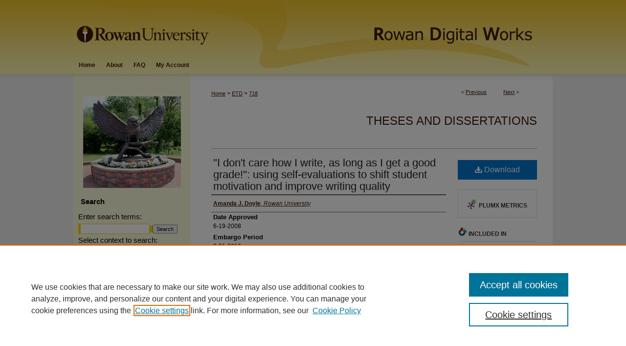

--- FILE ---
content_type: text/html; charset=UTF-8
request_url: https://rdw.rowan.edu/etd/718/
body_size: 7492
content:

<!DOCTYPE html>
<html lang="en">
<head><!-- inj yui3-seed: --><script type='text/javascript' src='//cdnjs.cloudflare.com/ajax/libs/yui/3.6.0/yui/yui-min.js'></script><script type='text/javascript' src='//ajax.googleapis.com/ajax/libs/jquery/1.10.2/jquery.min.js'></script><!-- Adobe Analytics --><script type='text/javascript' src='https://assets.adobedtm.com/4a848ae9611a/d0e96722185b/launch-d525bb0064d8.min.js'></script><script type='text/javascript' src=/assets/nr_browser_production.js></script>

<!-- def.1 -->
<meta charset="utf-8">
<meta name="viewport" content="width=device-width">
<title>
""I don't care how I write, as long as I get a good grade!": using self" by Amanda J. Doyle
</title>


<!-- FILE article_meta-tags.inc --><!-- FILE: /srv/sequoia/main/data/assets/site/article_meta-tags.inc -->
<meta itemprop="name" content="&quot;I don't care how I write, as long as I get a good grade!&quot;: using self-evaluations to shift student motivation and improve writing quality">
<meta property="og:title" content="&quot;I don't care how I write, as long as I get a good grade!&quot;: using self-evaluations to shift student motivation and improve writing quality">
<meta name="twitter:title" content="&quot;I don't care how I write, as long as I get a good grade!&quot;: using self-evaluations to shift student motivation and improve writing quality">
<meta property="article:author" content="Amanda J. Doyle">
<meta name="author" content="Amanda J. Doyle">
<meta name="robots" content="noodp, noydir">
<meta name="description" content="The purpose of this study was to examine what happened when self-evaluations were used to improve the writing quality, motivation, and self-efficacy of students in a fourth grade class. Participants included a class sample of 16 students, ages 9-10 years old (8-female, 8-male). Students were given a writing assignment in which they had an active part in planning and evaluating their own work. Observations, informal interviews, and surveys were taken before implementation and compared to data taken after implementation to examine effectiveness of strategy on motivation and self-efficacy. Writing samples were taken from assignments completed prior to and after implementation, and were evaluated by the teacher-research and cooperating teacher, with a writing rubric. Evaluations from samples taken prior to and after were compared and results were used to examine effectiveness of strategy on writing quality. Findings suggest that self-evaluations may help increase student motivation to write and help improve writing quality.">
<meta itemprop="description" content="The purpose of this study was to examine what happened when self-evaluations were used to improve the writing quality, motivation, and self-efficacy of students in a fourth grade class. Participants included a class sample of 16 students, ages 9-10 years old (8-female, 8-male). Students were given a writing assignment in which they had an active part in planning and evaluating their own work. Observations, informal interviews, and surveys were taken before implementation and compared to data taken after implementation to examine effectiveness of strategy on motivation and self-efficacy. Writing samples were taken from assignments completed prior to and after implementation, and were evaluated by the teacher-research and cooperating teacher, with a writing rubric. Evaluations from samples taken prior to and after were compared and results were used to examine effectiveness of strategy on writing quality. Findings suggest that self-evaluations may help increase student motivation to write and help improve writing quality.">
<meta name="twitter:description" content="The purpose of this study was to examine what happened when self-evaluations were used to improve the writing quality, motivation, and self-efficacy of students in a fourth grade class. Participants included a class sample of 16 students, ages 9-10 years old (8-female, 8-male). Students were given a writing assignment in which they had an active part in planning and evaluating their own work. Observations, informal interviews, and surveys were taken before implementation and compared to data taken after implementation to examine effectiveness of strategy on motivation and self-efficacy. Writing samples were taken from assignments completed prior to and after implementation, and were evaluated by the teacher-research and cooperating teacher, with a writing rubric. Evaluations from samples taken prior to and after were compared and results were used to examine effectiveness of strategy on writing quality. Findings suggest that self-evaluations may help increase student motivation to write and help improve writing quality.">
<meta property="og:description" content="The purpose of this study was to examine what happened when self-evaluations were used to improve the writing quality, motivation, and self-efficacy of students in a fourth grade class. Participants included a class sample of 16 students, ages 9-10 years old (8-female, 8-male). Students were given a writing assignment in which they had an active part in planning and evaluating their own work. Observations, informal interviews, and surveys were taken before implementation and compared to data taken after implementation to examine effectiveness of strategy on motivation and self-efficacy. Writing samples were taken from assignments completed prior to and after implementation, and were evaluated by the teacher-research and cooperating teacher, with a writing rubric. Evaluations from samples taken prior to and after were compared and results were used to examine effectiveness of strategy on writing quality. Findings suggest that self-evaluations may help increase student motivation to write and help improve writing quality.">
<meta name="bepress_citation_dissertation_institution" content="Rowan University">
<meta name="bepress_citation_dissertation_name" content="M.S. in Teaching">
<meta name="bepress_citation_author" content="Doyle, Amanda J.">
<meta name="bepress_citation_author_institution" content="Rowan University">
<meta name="bepress_citation_title" content="&quot;I don't care how I write, as long as I get a good grade!&quot;: using self-evaluations to shift student motivation and improve writing quality">
<meta name="bepress_citation_date" content="2008">
<!-- FILE: /srv/sequoia/main/data/assets/site/ir_download_link.inc -->
<!-- FILE: /srv/sequoia/main/data/assets/site/article_meta-tags.inc (cont) -->
<meta name="bepress_citation_pdf_url" content="https://rdw.rowan.edu/cgi/viewcontent.cgi?article=1702&amp;context=etd">
<meta name="bepress_citation_abstract_html_url" content="https://rdw.rowan.edu/etd/718">
<meta name="bepress_citation_online_date" content="2016/3/23">
<meta name="viewport" content="width=device-width">
<!-- Additional Twitter data -->
<meta name="twitter:card" content="summary">
<!-- Additional Open Graph data -->
<meta property="og:type" content="article">
<meta property="og:url" content="https://rdw.rowan.edu/etd/718">
<meta property="og:site_name" content="Rowan Digital Works">




<!-- FILE: article_meta-tags.inc (cont) -->
<meta name="bepress_is_article_cover_page" content="1">


<!-- sh.1 -->
<link rel="stylesheet" href="/ir-style.css" type="text/css" media="screen">
<link rel="stylesheet" href="/ir-custom.css" type="text/css" media="screen">
<link rel="stylesheet" href="../ir-custom.css" type="text/css" media="screen">
<link rel="stylesheet" href="/ir-local.css" type="text/css" media="screen">
<link rel="stylesheet" href="../ir-local.css" type="text/css" media="screen">
<link rel="stylesheet" href="/ir-print.css" type="text/css" media="print">
<link type="text/css" rel="stylesheet" href="/assets/floatbox/floatbox.css">
<link rel="alternate" type="application/rss+xml" title="Site Feed" href="/recent.rss">
<link rel="shortcut icon" href="/favicon.ico" type="image/x-icon">
<!--[if IE]>
<link rel="stylesheet" href="/ir-ie.css" type="text/css" media="screen">
<![endif]-->

<!-- JS -->
<script type="text/javascript" src="/assets/jsUtilities.js"></script>
<script type="text/javascript" src="/assets/footnoteLinks.js"></script>
<script type="text/javascript" src="/assets/scripts/yui-init.pack.js"></script>
<script type="text/javascript" src="/assets/scripts/bepress-init.debug.js"></script>
<script type="text/javascript" src="/assets/scripts/JumpListYUI.pack.js"></script>

<!-- end sh.1 -->




<script type="text/javascript">var pageData = {"page":{"environment":"prod","productName":"bpdg","language":"en","name":"ir_etd:article","businessUnit":"els:rp:st"},"visitor":{}};</script>

</head>
<body >
<!-- FILE /srv/sequoia/main/data/rdw.rowan.edu/assets/header.pregen --><!-- This is the mobile navbar file. Do not delete or move from the top of header.pregen -->
<!-- FILE: /srv/sequoia/main/data/assets/site/mobile_nav.inc --><!--[if !IE]>-->
<script src="/assets/scripts/dc-mobile/dc-responsive-nav.js"></script>

<header id="mobile-nav" class="nav-down device-fixed-height" style="visibility: hidden;">
  
  
  <nav class="nav-collapse">
    <ul>
      <li class="menu-item active device-fixed-width"><a href="https://rdw.rowan.edu" title="Home" data-scroll >Home</a></li>
      <li class="menu-item device-fixed-width"><a href="https://rdw.rowan.edu/do/search/advanced/" title="Search" data-scroll ><i class="icon-search"></i> Search</a></li>
      <li class="menu-item device-fixed-width"><a href="https://rdw.rowan.edu/communities.html" title="Browse" data-scroll >Browse Collections</a></li>
      <li class="menu-item device-fixed-width"><a href="/cgi/myaccount.cgi?context=etd" title="My Account" data-scroll >My Account</a></li>
      <li class="menu-item device-fixed-width"><a href="https://rdw.rowan.edu/about.html" title="About" data-scroll >About</a></li>
      <li class="menu-item device-fixed-width"><a href="https://network.bepress.com" title="Digital Commons Network" data-scroll ><img width="16" height="16" alt="DC Network" style="vertical-align:top;" src="/assets/md5images/8e240588cf8cd3a028768d4294acd7d3.png"> Digital Commons Network™</a></li>
    </ul>
  </nav>
</header>

<script src="/assets/scripts/dc-mobile/dc-mobile-nav.js"></script>
<!--<![endif]-->
<!-- FILE: /srv/sequoia/main/data/rdw.rowan.edu/assets/header.pregen (cont) -->
<div id="rowan">
<div id="container"><a href="#main" class="skiplink" accesskey="2" >Skip to main content</a>

<div id="header">
<!-- FILE: /srv/sequoia/main/data/assets/site/ir_logo.inc -->








	<div id="logo">
		<a href="http://www.rowan.edu/" title="Rowan University" >
			<img alt="Rowan Digital Works" border="0" width='282' height='113' src="/assets/md5images/25d85c6039350c098c7086f72edfa5b1.png">
		</a>
	</div>




<!-- FILE: /srv/sequoia/main/data/rdw.rowan.edu/assets/header.pregen (cont) -->
<div id="pagetitle">

<h1><a href="https://rdw.rowan.edu" title="Rowan Digital Works" >Rowan Digital Works</a></h1>
</div>
</div><div id="navigation"><!-- FILE: /srv/sequoia/main/data/assets/site/ir_navigation.inc --><div id="tabs" role="navigation" aria-label="Main"><ul><li id="tabone"><a href="https://rdw.rowan.edu" title="Home" ><span>Home</span></a></li><li id="tabtwo"><a href="https://rdw.rowan.edu/about.html" title="About" ><span>About</span></a></li><li id="tabthree"><a href="https://rdw.rowan.edu/faq.html" title="FAQ" ><span>FAQ</span></a></li><li id="tabfour"><a href="https://rdw.rowan.edu/cgi/myaccount.cgi?context=etd" title="My Account" ><span>My Account</span></a></li></ul></div>


<!-- FILE: /srv/sequoia/main/data/rdw.rowan.edu/assets/header.pregen (cont) --></div>



<div id="wrapper">
<div id="content">
<div id="main" class="text">


<script type="text/javascript" src="/assets/floatbox/floatbox.js"></script>
<!-- FILE: /srv/sequoia/main/data/assets/site/article_pager.inc -->

<div id="breadcrumb"><ul id="pager">

                
                 
<li>&lt; <a href="https://rdw.rowan.edu/etd/717" class="ignore" >Previous</a></li>
        
        
        

                
                 
<li><a href="https://rdw.rowan.edu/etd/719" class="ignore" >Next</a> &gt;</li>
        
        
        
<li>&nbsp;</li></ul><div class="crumbs"><!-- FILE: /srv/sequoia/main/data/assets/site/ir_breadcrumb.inc -->

<div class="crumbs" role="navigation" aria-label="Breadcrumb">
	<p>
	
	
			<a href="https://rdw.rowan.edu" class="ignore" >Home</a>
	
	
	
	
	
	
	
	
	
	
	 <span aria-hidden="true">&gt;</span> 
		<a href="https://rdw.rowan.edu/etd" class="ignore" >ETD</a>
	
	
	
	
	
	 <span aria-hidden="true">&gt;</span> 
		<a href="https://rdw.rowan.edu/etd/718" class="ignore" aria-current="page" >718</a>
	
	
	
	</p>
</div>


<!-- FILE: /srv/sequoia/main/data/assets/site/article_pager.inc (cont) --></div>
</div>
<!-- FILE: /srv/sequoia/main/data/assets/site/ir_etd/article/index.html (cont) -->
<!-- FILE: /srv/sequoia/main/data/assets/site/ir_etd/article/article_info.inc --><!-- FILE: /srv/sequoia/main/data/assets/site/openurl.inc -->

























<!-- FILE: /srv/sequoia/main/data/assets/site/ir_etd/article/article_info.inc (cont) -->
<!-- FILE: /srv/sequoia/main/data/assets/site/ir_download_link.inc -->









	
	
	
    
    
    
	
		
		
		
	
	
	
	
	
	

<!-- FILE: /srv/sequoia/main/data/assets/site/ir_etd/article/article_info.inc (cont) -->
<!-- FILE: /srv/sequoia/main/data/assets/site/ir_etd/article/ir_article_header.inc --><div id="series-header">
<!-- FILE: /srv/sequoia/main/data/assets/site/ir_etd/ir_etd_logo.inc -->
<!-- FILE: /srv/sequoia/main/data/assets/site/ir_etd/article/ir_article_header.inc (cont) --><h2 id="series-title"><a href="https://rdw.rowan.edu/etd" >Theses and Dissertations</a></h2></div>
<div style="clear: both"></div><div id="sub">
<div id="alpha">
<!-- FILE: /srv/sequoia/main/data/assets/site/ir_etd/article/article_info.inc (cont) --><div id='title' class='element'>
<h1><a href='https://rdw.rowan.edu/cgi/viewcontent.cgi?article=1702&amp;context=etd'>"I don't care how I write, as long as I get a good grade!": using self-evaluations to shift student motivation and improve writing quality</a></h1>
</div>
<div class='clear'></div>
<div id='authors' class='element'>
<h2 class='visually-hidden'>Author(s)</h2>
<p class="author"><a href='https://rdw.rowan.edu/do/search/?q=author%3A%22Amanda%20J.%20Doyle%22&start=0&context=7312616'><strong>Amanda J. Doyle</strong>, <em>Rowan University</em></a><br />
</p></div>
<div class='clear'></div>
<div id='publication_date' class='element'>
<h2 class='field-heading'>Date Approved</h2>
<p>6-19-2008</p>
</div>
<div class='clear'></div>
<div id='embargo_date' class='element'>
<h2 class='field-heading'>Embargo Period</h2>
<p>3-21-2016</p>
</div>
<div class='clear'></div>
<div id='document_type' class='element'>
<h2 class='field-heading'>Document Type</h2>
<p>Thesis</p>
</div>
<div class='clear'></div>
<div id='degree_name' class='element'>
<h2 class='field-heading'>Degree Name</h2>
<p>M.S. in Teaching</p>
</div>
<div class='clear'></div>
<div id='department' class='element'>
<h2 class='field-heading'>Department</h2>
<p>Interdisciplinary and Inclusive Education</p>
</div>
<div class='clear'></div>
<div id='college' class='element'>
<h2 class='field-heading'>College</h2>
<p>College of Education</p>
</div>
<div class='clear'></div>
<div id='advisor1' class='element'>
<h2 class='field-heading'>Advisor</h2>
<p>Wassell, Beth A.</p>
</div>
<div class='clear'></div>
<div id='subject_cats' class='element'>
<h2 class='field-heading'>Subject(s)</h2>
<p>Composition (Language arts); Educational evaluation</p>
</div>
<div class='clear'></div>
<div id='bp_categories' class='element'>
<h2 class='field-heading'>Disciplines</h2>
<p>Elementary Education and Teaching</p>
</div>
<div class='clear'></div>
<div id='abstract' class='element'>
<h2 class='field-heading'>Abstract</h2>
<p>The purpose of this study was to examine what happened when self-evaluations were used to improve the writing quality, motivation, and self-efficacy of students in a fourth grade class. Participants included a class sample of 16 students, ages 9-10 years old (8-female, 8-male). Students were given a writing assignment in which they had an active part in planning and evaluating their own work. Observations, informal interviews, and surveys were taken before implementation and compared to data taken after implementation to examine effectiveness of strategy on motivation and self-efficacy. Writing samples were taken from assignments completed prior to and after implementation, and were evaluated by the teacher-research and cooperating teacher, with a writing rubric. Evaluations from samples taken prior to and after were compared and results were used to examine effectiveness of strategy on writing quality. Findings suggest that self-evaluations may help increase student motivation to write and help improve writing quality.</p>
</div>
<div class='clear'></div>
<div id='recommended_citation' class='element'>
<h2 class='field-heading'>Recommended Citation</h2>
<!-- FILE: /srv/sequoia/main/data/assets/site/ir_etd/ir_citation.inc --><p>
    Doyle, Amanda J., "&quot;I don't care how I write, as long as I get a good grade!&quot;: using self-evaluations to shift student motivation and improve writing quality" (2008). <em>Theses and Dissertations</em>.  718.
    <br>
    
    
        https://rdw.rowan.edu/etd/718
    
</p>
<!-- FILE: /srv/sequoia/main/data/assets/site/ir_etd/article/article_info.inc (cont) --></div>
<div class='clear'></div>
</div>
    </div>
    <div id='beta_7-3'>
<!-- FILE: /srv/sequoia/main/data/assets/site/info_box_7_3.inc --><!-- FILE: /srv/sequoia/main/data/assets/site/openurl.inc -->

























<!-- FILE: /srv/sequoia/main/data/assets/site/info_box_7_3.inc (cont) -->
<!-- FILE: /srv/sequoia/main/data/assets/site/ir_download_link.inc -->









	
	
	
    
    
    
	
		
		
		
	
	
	
	
	
	

<!-- FILE: /srv/sequoia/main/data/assets/site/info_box_7_3.inc (cont) -->


	<!-- FILE: /srv/sequoia/main/data/assets/site/info_box_download_button.inc --><div class="aside download-button">
      <a id="pdf" class="btn" href="https://rdw.rowan.edu/cgi/viewcontent.cgi?article=1702&amp;context=etd" title="PDF (3.1&nbsp;MB) opens in new window" target="_blank" > 
    	<i class="icon-download-alt" aria-hidden="true"></i>
        Download
      </a>
</div>


<!-- FILE: /srv/sequoia/main/data/assets/site/info_box_7_3.inc (cont) -->
	<!-- FILE: /srv/sequoia/main/data/assets/site/info_box_embargo.inc -->
<!-- FILE: /srv/sequoia/main/data/assets/site/info_box_7_3.inc (cont) -->

<!-- FILE: /srv/sequoia/main/data/assets/site/info_box_custom_upper.inc -->
<!-- FILE: /srv/sequoia/main/data/assets/site/info_box_7_3.inc (cont) -->
<!-- FILE: /srv/sequoia/main/data/assets/site/info_box_openurl.inc -->
<!-- FILE: /srv/sequoia/main/data/assets/site/info_box_7_3.inc (cont) -->

<!-- FILE: /srv/sequoia/main/data/assets/site/info_box_article_metrics.inc -->






<div id="article-stats" class="aside hidden">

    <p class="article-downloads-wrapper hidden"><span id="article-downloads"></span> DOWNLOADS</p>
    <p class="article-stats-date hidden">Since March 23, 2016</p>

    <p class="article-plum-metrics">
        <a href="https://plu.mx/plum/a/?repo_url=https://rdw.rowan.edu/etd/718" class="plumx-plum-print-popup plum-bigben-theme" data-badge="true" data-hide-when-empty="true" ></a>
    </p>
</div>
<script type="text/javascript" src="//cdn.plu.mx/widget-popup.js"></script>





<!-- Article Download Counts -->
<script type="text/javascript" src="/assets/scripts/article-downloads.pack.js"></script>
<script type="text/javascript">
    insertDownloads(8360486);
</script>


<!-- Add border to Plum badge & download counts when visible -->
<script>
// bind to event when PlumX widget loads
jQuery('body').bind('plum:widget-load', function(e){
// if Plum badge is visible
  if (jQuery('.PlumX-Popup').length) {
// remove 'hidden' class
  jQuery('#article-stats').removeClass('hidden');
  jQuery('.article-stats-date').addClass('plum-border');
  }
});
// bind to event when page loads
jQuery(window).bind('load',function(e){
// if DC downloads are visible
  if (jQuery('#article-downloads').text().length > 0) {
// add border to aside
  jQuery('#article-stats').removeClass('hidden');
  }
});
</script>



<!-- Adobe Analytics: Download Click Tracker -->
<script>

$(function() {

  // Download button click event tracker for PDFs
  $(".aside.download-button").on("click", "a#pdf", function(event) {
    pageDataTracker.trackEvent('navigationClick', {
      link: {
          location: 'aside download-button',
          name: 'pdf'
      }
    });
  });

  // Download button click event tracker for native files
  $(".aside.download-button").on("click", "a#native", function(event) {
    pageDataTracker.trackEvent('navigationClick', {
        link: {
            location: 'aside download-button',
            name: 'native'
        }
     });
  });

});

</script>
<!-- FILE: /srv/sequoia/main/data/assets/site/info_box_7_3.inc (cont) -->



	<!-- FILE: /srv/sequoia/main/data/assets/site/info_box_disciplines.inc -->




	





	<div id="beta-disciplines" class="aside">
		<h4>Included in</h4>
	<p>
		
				
					<a href="https://network.bepress.com/hgg/discipline/805" title="Elementary Education and Teaching Commons" >Elementary Education and Teaching Commons</a>
				
				
			
		
	</p>
	</div>



<!-- FILE: /srv/sequoia/main/data/assets/site/info_box_7_3.inc (cont) -->

<!-- FILE: /srv/sequoia/main/data/assets/site/bookmark_widget.inc -->

<div id="share" class="aside">
<h2>Share</h2>
	
	<div class="a2a_kit a2a_kit_size_24 a2a_default_style">
    	<a class="a2a_button_facebook"></a>
    	<a class="a2a_button_linkedin"></a>
		<a class="a2a_button_whatsapp"></a>
		<a class="a2a_button_email"></a>
    	<a class="a2a_dd"></a>
    	<script async src="https://static.addtoany.com/menu/page.js"></script>
	</div>
</div>

<!-- FILE: /srv/sequoia/main/data/assets/site/info_box_7_3.inc (cont) -->
<!-- FILE: /srv/sequoia/main/data/assets/site/info_box_geolocate.inc --><!-- FILE: /srv/sequoia/main/data/assets/site/ir_geolocate_enabled_and_displayed.inc -->

<!-- FILE: /srv/sequoia/main/data/assets/site/info_box_geolocate.inc (cont) -->

<!-- FILE: /srv/sequoia/main/data/assets/site/info_box_7_3.inc (cont) -->

	<!-- FILE: /srv/sequoia/main/data/assets/site/zotero_coins.inc -->

<span class="Z3988" title="ctx_ver=Z39.88-2004&amp;rft_val_fmt=info%3Aofi%2Ffmt%3Akev%3Amtx%3Ajournal&amp;rft_id=https%3A%2F%2Frdw.rowan.edu%2Fetd%2F718&amp;rft.atitle=%22I%20don%27t%20care%20how%20I%20write%2C%20as%20long%20as%20I%20get%20a%20good%20grade%21%22%3A%20using%20self-evaluations%20to%20shift%20student%20motivation%20and%20improve%20writing%20quality&amp;rft.aufirst=Amanda&amp;rft.aulast=Doyle&amp;rft.jtitle=Theses%20and%20Dissertations&amp;rft.date=2008-06-19">COinS</span>
<!-- FILE: /srv/sequoia/main/data/assets/site/info_box_7_3.inc (cont) -->

<!-- FILE: /srv/sequoia/main/data/assets/site/info_box_custom_lower.inc -->
<!-- FILE: /srv/sequoia/main/data/assets/site/info_box_7_3.inc (cont) -->
<!-- FILE: /srv/sequoia/main/data/assets/site/ir_etd/article/article_info.inc (cont) --></div>


<div class='clear'>&nbsp;</div>
<!-- FILE: /srv/sequoia/main/data/assets/site/ir_article_custom_fields.inc -->

<!-- FILE: /srv/sequoia/main/data/assets/site/ir_etd/article/article_info.inc (cont) -->

<!-- FILE: /srv/sequoia/main/data/assets/site/ir_etd/article/index.html (cont) -->
<!-- FILE /srv/sequoia/main/data/assets/site/footer.pregen --></div>
	<div class="verticalalign">&nbsp;</div>
	<div class="clear">&nbsp;</div>

</div>

	<div id="sidebar" role="complementary">
	<!-- FILE: /srv/sequoia/main/data/assets/site/ir_sidebar_7_8.inc -->

	<!-- FILE: /srv/sequoia/main/data/assets/site/ir_sidebar_sort_sba.inc --><!-- FILE: /srv/sequoia/main/data/rdw.rowan.edu/assets/ir_sidebar_custom_upper_7_8.inc -->	<!-- For custom sidebar content, delete the <magic ignore> tags around the <div> below 
		as well as these instructions.  Use the example formatting below to keep styling consistent. -->


<div id="sb-custom-upper">
<img alt="Campbell Library" id="sidebar_image" width='200' height='187' src="/assets/md5images/2cc75449597bf161c61e770b42a8c8d4.jpg">
</div>


<!-- FILE: /srv/sequoia/main/data/assets/site/ir_sidebar_sort_sba.inc (cont) -->
<!-- FILE: /srv/sequoia/main/data/assets/site/ir_sidebar_search_7_8.inc --><h2>Search</h2>


	
<form method='get' action='https://rdw.rowan.edu/do/search/' id="sidebar-search">
	<label for="search" accesskey="4">
		Enter search terms:
	</label>
		<div>
			<span class="border">
				<input type="text" name='q' class="search" id="search">
			</span> 
			<input type="submit" value="Search" class="searchbutton" style="font-size:11px;">
		</div>
	<label for="context">
		Select context to search:
	</label> 
		<div>
			<span class="border">
				<select name="fq" id="context">
					
					
						<option value='virtual_ancestor_link:"https://rdw.rowan.edu/etd"'>in this series</option>
					
					
					
					<option value='virtual_ancestor_link:"https://rdw.rowan.edu"'>in this repository</option>
					<option value='virtual_ancestor_link:"http:/"'>across all repositories</option>
				</select>
			</span>
		</div>
</form>

<p class="advanced">
	
	
		<a href="https://rdw.rowan.edu/do/search/advanced/?fq=virtual_ancestor_link:%22https://rdw.rowan.edu/etd%22" >
			Advanced Search
		</a>
	
</p>
<!-- FILE: /srv/sequoia/main/data/assets/site/ir_sidebar_sort_sba.inc (cont) -->
<!-- FILE: /srv/sequoia/main/data/assets/site/ir_sidebar_notify_7_8.inc -->


	<ul id="side-notify">
		<li class="notify">
			<a href="https://rdw.rowan.edu/etd/announcements.html" title="Email or RSS Notifications" >
				Notify me via email or <acronym title="Really Simple Syndication">RSS</acronym>
			</a>
		</li>
	</ul>



<!-- FILE: /srv/sequoia/main/data/assets/site/urc_badge.inc -->






<!-- FILE: /srv/sequoia/main/data/assets/site/ir_sidebar_notify_7_8.inc (cont) -->

<!-- FILE: /srv/sequoia/main/data/assets/site/ir_sidebar_sort_sba.inc (cont) -->
<!-- FILE: /srv/sequoia/main/data/rdw.rowan.edu/assets/ir_sidebar_custom_middle_7_8.inc -->
<!-- FILE: /srv/sequoia/main/data/assets/site/ir_sidebar_sort_sba.inc (cont) -->
<!-- FILE: /srv/sequoia/main/data/assets/site/ir_sidebar_browse.inc --><h2>Browse</h2>
<ul id="side-browse">


<li class="collections"><a href="https://rdw.rowan.edu/communities.html" title="Browse by Collections" >Collections</a></li>
<li class="discipline-browser"><a href="https://rdw.rowan.edu/do/discipline_browser/disciplines" title="Browse by Disciplines" >Disciplines</a></li>
<li class="author"><a href="https://rdw.rowan.edu/authors.html" title="Browse by Author" >Authors</a></li>


</ul>
<!-- FILE: /srv/sequoia/main/data/assets/site/ir_sidebar_sort_sba.inc (cont) -->
<!-- FILE: /srv/sequoia/main/data/rdw.rowan.edu/assets/ir_sidebar_author_7_8.inc --><h2>Author Corner</h2>






	<ul id="side-author">
		<li class="faq">
			<a href="https://rdw.rowan.edu/faq.html" title="Author FAQ" >
				Author FAQ
			</a>
		</li>
		
		<li class="sb-custom">
			<a href="https://rdw.rowan.edu/rdw_release_form.pdf" title="RDW Release Form" target="blank" >
				RDW Release Form
			</a>
		</li>
		
		
		
		
	</ul>


<!-- FILE: /srv/sequoia/main/data/assets/site/ir_sidebar_sort_sba.inc (cont) -->
<!-- FILE: /srv/sequoia/main/data/assets/site/ir_sidebar_custom_lower_7_8.inc --><!-- FILE: /srv/sequoia/main/data/assets/site/ir_sidebar_homepage_links_7_8.inc -->

<!-- FILE: /srv/sequoia/main/data/assets/site/ir_sidebar_custom_lower_7_8.inc (cont) -->
	



<!-- FILE: /srv/sequoia/main/data/assets/site/ir_sidebar_sort_sba.inc (cont) -->
<!-- FILE: /srv/sequoia/main/data/assets/site/ir_sidebar_sw_links_7_8.inc -->

	
		
	


	<!-- FILE: /srv/sequoia/main/data/assets/site/ir_sidebar_sort_sba.inc (cont) -->

<!-- FILE: /srv/sequoia/main/data/assets/site/ir_sidebar_geolocate.inc --><!-- FILE: /srv/sequoia/main/data/assets/site/ir_geolocate_enabled_and_displayed.inc -->

<!-- FILE: /srv/sequoia/main/data/assets/site/ir_sidebar_geolocate.inc (cont) -->

<!-- FILE: /srv/sequoia/main/data/assets/site/ir_sidebar_sort_sba.inc (cont) -->
<!-- FILE: /srv/sequoia/main/data/rdw.rowan.edu/assets/ir_sidebar_custom_lowest_7_8.inc -->	<!-- For custom sidebar content, delete the <magic ignore> tags around the <div> below 
		as well as these instructions.  Use the example formatting below to keep styling consistent. -->

<div id="sb-custom-lowest">
	<h2 class="sb-custom-title"></h2>
		<ul class="sb-custom-ul">
			<li class="sb-custom-li">
				<a href="mailto:rdw@rowan.edu" >
					Contact Us
				</a>
			</li>
		</ul>
</div>

<div id="sb-custom-lowest">
	<div id="issn">
		<p>ISSN 2689-0690</p>
	</div>
</div>


<!-- FILE: /srv/sequoia/main/data/assets/site/ir_sidebar_sort_sba.inc (cont) -->
<!-- FILE: /srv/sequoia/main/data/assets/site/ir_sidebar_7_8.inc (cont) -->

		



<!-- FILE: /srv/sequoia/main/data/assets/site/footer.pregen (cont) -->
	<div class="verticalalign">&nbsp;</div>
	</div>

</div>

<!-- FILE: /srv/sequoia/main/data/assets/site/ir_footer_content.inc --><div id="footer" role="contentinfo">
	
	
	<!-- FILE: /srv/sequoia/main/data/assets/site/ir_bepress_logo.inc --><div id="bepress">

<a href="https://www.elsevier.com/solutions/digital-commons" title="Elsevier - Digital Commons" >
	<em>Elsevier - Digital Commons</em>
</a>

</div>
<!-- FILE: /srv/sequoia/main/data/assets/site/ir_footer_content.inc (cont) -->
	<p>
		<a href="https://rdw.rowan.edu" title="Home page" accesskey="1" >Home</a> | 
		<a href="https://rdw.rowan.edu/about.html" title="About" >About</a> | 
		<a href="https://rdw.rowan.edu/faq.html" title="FAQ" >FAQ</a> | 
		<a href="/cgi/myaccount.cgi?context=etd" title="My Account Page" accesskey="3" >My Account</a> | 
		<a href="https://rdw.rowan.edu/accessibility.html" title="Accessibility Statement" accesskey="0" >Accessibility Statement</a>
	</p>
	<p>
	
	
		<a class="secondary-link" href="https://www.elsevier.com/legal/privacy-policy" title="Privacy Policy" >Privacy</a>
	
		<a class="secondary-link" href="https://www.elsevier.com/legal/elsevier-website-terms-and-conditions" title="Copyright Policy" >Copyright</a>	
	</p> 
	
</div>

<!-- FILE: /srv/sequoia/main/data/assets/site/footer.pregen (cont) -->

</div>
</div>

<!-- FILE: /srv/sequoia/main/data/rdw.rowan.edu/assets/ir_analytics.inc --><!-- Google tag (gtag.js) -->
<script async src="https://www.googletagmanager.com/gtag/js?id=G-FFDVWNK6NG"></script>
<script>
  window.dataLayer = window.dataLayer || [];
  function gtag(){dataLayer.push(arguments);}
  gtag('js', new Date());
  gtag('config', 'G-FFDVWNK6NG');
</script><!-- FILE: /srv/sequoia/main/data/assets/site/footer.pregen (cont) -->

<script type='text/javascript' src='/assets/scripts/bpbootstrap-20160726.pack.js'></script><script type='text/javascript'>BPBootstrap.init({appendCookie:''})</script></body></html>
